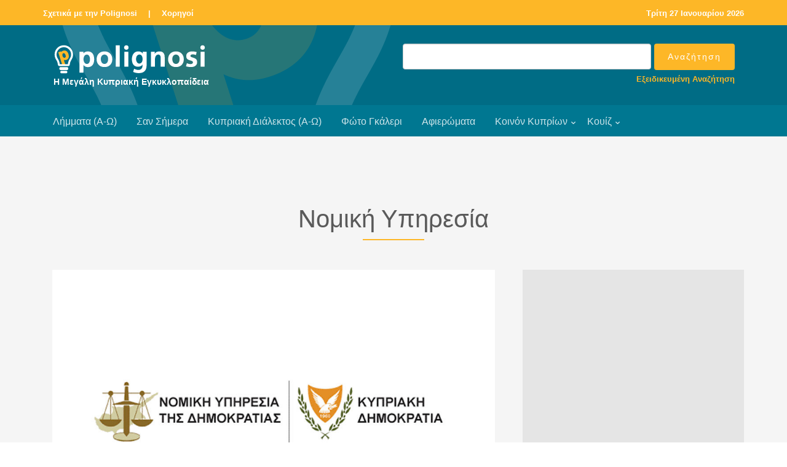

--- FILE ---
content_type: text/html
request_url: http://www.polignosi.com/cgibin/hweb?-A=7939&-V=limmata
body_size: 6504
content:

<!DOCTYPE html>
<!--[if lt IE 7]>      <html class="no-js lt-ie9 lt-ie8 lt-ie7"> <![endif]-->
<!--[if IE 7]>         <html class="no-js lt-ie9 lt-ie8"> <![endif]-->
<!--[if IE 8]>         <html class="no-js lt-ie9"> <![endif]-->
<!--[if gt IE 8]><!--> <html class="no-js"> <!--<![endif]-->
<head>

<!-- Global site tag (gtag.js) - Google Analytics -->
<script async src="https://www.googletagmanager.com/gtag/js?id=UA-143753957-1"></script>
<script>
  window.dataLayer = window.dataLayer || [];
  function gtag(){dataLayer.push(arguments);}
  gtag('js', new Date());

  gtag('config', 'UA-143753957-1');
</script>

<!-- Google tag (gtag.js) - Google Analytics GA4 -->
<script async src="https://www.googletagmanager.com/gtag/js?id=G-TRFXGCCV8E"></script>
<script>
  window.dataLayer = window.dataLayer || [];
  function gtag(){dataLayer.push(arguments);}
  gtag('js', new Date());

  gtag('config', 'G-TRFXGCCV8E');
</script>


    <META HTTP-EQUIV="Content-Type" CONTENT="text/html; charset=windows-1253">
    <meta http-equiv="X-UA-Compatible" content="IE=edge">


    <title>Νομική Υπηρεσία</title>
    <meta name="viewport" content="width=device-width, initial-scale=1">
    <meta name="description" content="Ανεξάρτητη υπηρεσία της Κυπριακής Δημοκρατίας που δεν υπάγεται σε οποιοδήποτε υπουργείο..." />
    <meta name="keywords" content="Νομική Υπηρεσία ΝΟΜΙΚΗ ΥΠΗΡΕΣΙΑ  " />
    <meta name="author" content="Polignosi" />


    <!-- Facebook and Twitter integration -->
    <meta property="og:title" content="Νομική Υπηρεσία" />
    <meta property="og:image" content="https://www.polignosi.com/pictures/20220301/1646145305-16256.jpg" />
    <meta property="og:url" content="https://www.polignosi.com/cgibin/hweb?-A=7939&-V=limmata"/>
    <meta property="og:site_name" content="www.polignosi.com" />
    <meta property="og:type" content="website" />
    <meta property="og:description" content="Ανεξάρτητη υπηρεσία της Κυπριακής Δημοκρατίας που δεν υπάγεται σε οποιοδήποτε υπουργείο..." />
    <meta name="twitter:title" content="Νομική Υπηρεσία" />
    <meta name="twitter:image" content="https://www.polignosi.com/pictures/20220301/1646145305-16256.jpg" />
    <meta name="twitter:url" content="https://www.polignosi.com/cgibin/hweb?-A=7939&-V=limmata" />
    <meta name="twitter:card" content="summary_large_image" />
    <meta name="twitter:site" content="@polignosi">


    <!-- Place favicon.ico and apple-touch-icon.png in the root directory -->
    <link rel="shortcut icon" href="favicon.ico">

    <!-- <link href='https://fonts.googleapis.com/css?family=Open+Sans:400,700,300' rel='stylesheet' type='text/css'> -->
    <link rel="stylesheet" href="/fonts/calibri/stylesheet.css">

    <!-- Animate.css -->
    <link rel="stylesheet" href="/css/animate.css">
    <!-- Icomoon Icon Fonts-->
    <link rel="stylesheet" href="/css/icomoon.css">
    <!-- Bootstrap  -->
    <link rel="stylesheet" href="/css/bootstrap.css">
    <!-- Superfish -->
    <link rel="stylesheet" href="/css/superfish.css">
	<!-- Magnific Popup -->
	<link rel="stylesheet" href="/css/gallery-style.css">
	<link rel="stylesheet" href="/css/magnific-popup.css">

    <link rel="stylesheet" href="/css/style.css">
    <link rel="stylesheet" href="/css/polignosi.css">

    <!-- Modernizr JS -->
    <script src="/js/modernizr-2.6.2.min.js"></script>
    <!-- FOR IE9 below -->
    <!--[if lt IE 9]>
    <script src="/js/respond.min.js"></script>
    <![endif]-->


<!-- DFP HEAD CODE -->
   <script type='text/javascript'>
     (function() {
       var useSSL = 'https:' == document.location.protocol;
       var src = (useSSL ? 'https:' : 'http:') +
           '//www.googletagservices.com/tag/js/gpt.js';
       document.write('<scr' + 'ipt src="' + src + '"></scr' + 'ipt>');
     })();
   </script>


<!-- SHARE THIS -->
<script type='text/javascript' src='https://platform-api.sharethis.com/js/sharethis.js#property=642d27201cdb86001a1eced5&product=inline-share-buttons' async='async'></script>


</head>
<body>
<div id="fh5co-wrapper">
    <div id="fh5co-page">
        <div class="header-top">
            <div class="container">
                <div class="row">
                    <div class="col-md-6 col-sm-6 text-left fh5co-link">
                        <a href="/cgibin/hweb?-A=14456&-V=about">Σχετικά με την Polignosi</a> &nbsp;<a>|</a>&nbsp;
						<a href="/cgibin/hweb?-V=sponsors&_FSECTION=9050&-Sr&-dsponsors.html&_VSECTION=9050">Χορηγοί</a>
                    </div>
                    <div class="col-md-6 col-sm-6 text-right fh5co-link hidden-xs">
						<a href="/cgibin/hweb?-V=sansimera&_FAA=1&-dsansimera.html">

<!-- Repeatable -->
Τρίτη 27 Ιανουαρίου 2026
<!-- End Repeatable -->


</a>
                    </div>
                </div>
            </div>
        </div>

        <header id="fh5co-header-section">
            <div class="container">
                <div class="nav-header">
                	<div class="col-md-6">
					<a href="#" class="js-fh5co-nav-toggle fh5co-nav-toggle dark"><i></i></a>
					<h1 id="fh5co-logo"><a href="/"><img src="/images/logo_polignosi.png"><p>Η Μεγάλη Κυπριακή Εγκυκλοπαίδεια</p></a></h1>
					</div>

					<div id="fh5co-logo" class="col-md-6" style="float:right; padding-top:0px; padding-bottom:10px;">
						<FORM METHOD="POST" name="qsearch" ACTION="/cgibin/hweb">
							<INPUT TYPE="hidden" NAME="-V" VALUE="search">
							<INPUT TYPE="hidden" NAME="-b" VALUE="20">
							<INPUT TYPE="hidden" NAME="-d" VALUE="listrec.html">
							<INPUT TYPE="hidden" name="-S" VALUE="sortrel">
						<table width="100%" cellpadding="0" cellspacing="0" border="0">
							<tr>
							<td width="100%" align="right"><input type="text" class="form-control" name="_TSEARCHTEXT"></td>
							<td align="left" style="padding-left:5px;"><input type="submit" value="Αναζήτηση" class="btn btn-primary"></td>
							</tr>
							<tr>
							<td colspan="2"><p class="advsearch"><a href="/cgibin/hweb?-V=search&-uFadvsearch.html">Εξειδικευμένη Αναζήτηση</a></p></td>
							</tr>
						</table>
						</FORM>
					</div>

                </div>
            </div>

            <div style="background-color: #007791;">
                <div class="container">
                    <!-- START #fh5co-menu-wrap -->
                    <nav id="fh5co-menu-wrap" role="navigation">
                        <ul class="sf-menu" id="fh5co-primary-menu">
                            <li><a href="/cgibin/hweb?-V=atoz&_FATOZ=%C1&-b=20&-datoz.html&-SsortA">Λήμματα (Α-Ω)</a></li>
                            <li><a href="/cgibin/hweb?-V=sansimera&_FAA=1&-dsansimera.html">Σαν Σήμερα</a></li>
                            <li><a href="/cgibin/hweb?-V=cylangatoz&_FATOZ=%C1&-b=50&-dcylangatoz.html&-SsortA">Κυπριακή Διάλεκτος (Α-Ω)</a></li>
                            <li><a href="/cgibin/hweb?-V=gallery&_FAA%3E=0&-Sr&-dgalleries.html">Φώτο Γκάλερι</a></li>
                            <li><a href="/cgibin/hweb?-V=specials&_FAA%3E=0&-Sr&-dspecials.html">Αφιερώματα</a></li>
                            <li>
								<a href="/cgibin/hweb?-A=37190,intro.html&-V=boccf" class="fh5co-sub-ddown">Κοινόν Κυπρίων</a>
								<ul class="fh5co-sub-menu">
									<!-- li><a href="/cgibin/hweb?-V=boccf&_FSECTION=5001&_FCATEGORY=500110&-Sr&-dboccf.html&_VSECTION=5001&_VCATEGORY=500110">Ιστορικό Αρχείο</a></li -->
									<li><a href="/cgibin/hweb?-A=14556&-V=boccf">Ογκολογικό Κέντρο</a></li>
									<li><a href="/cgibin/hweb?-V=boccf&_FSECTION=5001&_FCATEGORY=500130&-Sr&-dboccf.html&_VSECTION=5001&_VCATEGORY=500130">Πολιτιστικό Ίδρυμα</a></li>
									<li><a href="/cgibin/hweb?-A=37170&-V=boccf">IDEA</a></li>
									<li><a href="/cgibin/hweb?-A=58541&-V=boccf">SupportCY</a></li>
								</ul>
							</li>
							<li>
								<a href="/cgibin/hweb?-V=quizzes&_FAA%3E=0&-b=18&-Sr&-dquizzes.html">Κουίζ</a>
								<ul class="fh5co-sub-menu">
									<li><a href="/cgibin/hweb?-V=quizzes&_FAA%3E=0&_FCATEGORY=700110&-b=18&-Sr&-dquizzes.html&_VCATEGORY=700110">Γενικές γνώσεις</a></li>
									<li><a href="/cgibin/hweb?-V=quizzes&_FAA%3E=0&_FCATEGORY=700120&-b=18&-Sr&-dquizzes.html&_VCATEGORY=700120">Γεωγραφία</a></li>
									<li><a href="/cgibin/hweb?-V=quizzes&_FAA%3E=0&_FCATEGORY=700130&-b=18&-Sr&-dquizzes.html&_VCATEGORY=700130">Ιστορία</a></li>
									<li><a href="/cgibin/hweb?-V=quizzes&_FAA%3E=0&_FCATEGORY=700140&-b=18&-Sr&-dquizzes.html&_VCATEGORY=700140">Πολιτισμός</a></li>
								</ul>
							</li>
                        </ul>
                    </nav>
                </div>
            </div>
        </header>

		<div id="fh5co-feature-product" class="fh5co-section-gray">
			<div class="container">
				<div class="row">
					<div class="col-md-8 col-md-offset-2 text-center heading-section">
						<h3>Νομική Υπηρεσία</h3>
						<h4></h4>
						<p></p>
					</div>
				</div>
			</div>

			<div class="container">
				<div class="row row-bottom-padded-md">
					<div class="col-lg-8 col-md-7">



<div class="col-md-12 text-center" style="margin-bottom: -31px;"><a href="https://www.polignosi.com/pictures/20220301/1646145305-16256.jpg" class="image-popup" title="26043&nbsp;-&nbsp;Νομική Υπηρεσία."><figure><img src="https://www.polignosi.com/pictures/20220301/1646145305-16256.jpg" alt="Image" class="img-responsive"></figure></a></div>

<div class="col-md-12 addthis">
<!-- Sharethis -->
<div class="sharethis-inline-share-buttons"></div>
</div>

					<div class="col-md-12">
						<div class="feature-text" style="padding: 15px 0px 15px 0px;">

							<p>Ανεξάρτητη υπηρεσία της Κυπριακής Δημοκρατίας που δεν υπάγεται σε οποιοδήποτε υπουργείο. Της Νομικής Υπηρεσίας προΐσταται ο <a href="https://www.polignosi.com/cgibin/hweb?-A=3403&amp;-V=limmata">γενικός εισαγγελέας</a>, ο οποίος είναι και ο νομικός σύμβουλος της Δημοκρατίας.</p>
<p> </p>
<p><strong>Ιστορικό</strong></p>
<p>Ο θεσμός του Γενικού Εισαγγελέα εισήχθη στην Κύπρο επί <a href="https://www.polignosi.com/cgibin/hweb?-A=815&amp;-V=limmata">Αποικιοκρατίας</a> με τη μορφή του Νομικού Συμβούλου της Κυβέρνησης (Legal Adviser) το 1878. Το 1881 μετονομάστηκε σε Δικηγόρο του Βασιλέως (King’s Advocate) και το 1925 ο τίτλος Γενικός Εισαγγελέας (Attorney General) που ίσχυε στην Αγγλία υιοθετήθηκε και στην Κύπρο.<br /><br />Κατά τη διάρκεια της Αγγλικής αποικιοκρατίας, ο Γενικός Εισαγγελέας διοριζόταν και υπαγόταν κατά την ενάσκηση των εξουσιών του στον Υπουργό Αποικιών της Μεγάλης Βρετανίας.<br /><br />Μέχρι την εγκαθίδρυση της <a href="https://www.polignosi.com/cgibin/hweb?-A=43371&amp;-V=limmata">Κυπριακής Δημοκρατίας</a>, ο εκάστοτε κάτοχος του αξιώματος του Γενικού Εισαγγελέα συμμετείχε στο Εκτελεστικό Συμβούλιο της αποικιακής κυβέρνησης και στο Νομοθετικό Συμβούλιο μέχρι το 1931, οπότε και αυτό καταργήθηκε. Τα καθήκοντα και οι εξουσίες του Γενικού Εισαγγελέα καθορίζονταν κατά το μεγαλύτερο μέρος τους από την κείμενη νομοθεσία και συμπληρωματικά από τις αρχές που ίσχυαν στην Αγγλία σε σχέση με τις αρμοδιότητες του αντίστοιχου σε αυτή τη χώρα αξιώματος.<br /><br />Όταν η Κύπρος ανακηρύχθηκε ανεξάρτητο κράτος το 1960, το Σύνταγμα της καθιστούσε το Γενικό Εισαγγελέα ως άμεσο, αυτοτελές και ατομικό όργανο του κράτους, με αυξημένες εξουσίες σε σύγκριση με αυτές που είχε ο αντίστοιχος αξιωματούχος στην Αγγλία.</p>
<p> </p>
<p><strong>Διετελέσαντες επικεφαλής</strong></p>
<p> </p>
<p><strong>Νομικός Σύμβουλος</strong></p>
<ul style="list-style-type: disc;">
<li>Sir Elliot Charles Bovill 1878-1881</li>
</ul>
<p> </p>
<p><strong>Δικηγόροι του βασιλέως:</strong></p>
<ul>
<li>William Robert Collyer 1881-1892</li>
<li>Archibald Fitzgerald Law 1892-1893</li>
<li>Frederic Gordon Templer 1893-1898</li>
<li>Alfred George Lascelles 1898-1902</li>
<li>William Rees-Davis 1902-1907</li>
<li>John Alexander Strachey Bucknill 1907-1912</li>
<li>William Alison Russell 1912-1924</li>
<li>John Curtois Howard 1924-1925</li>
</ul>
<p> </p>
<p><strong>Γενικοί Εισαγγελείς:</strong></p>
<ul>
<li>John Curtois Howard 1925-1926</li>
<li>Charles Cyril Gerahty 1926-1929</li>
<li>Harry Herbert Trusted 1929-1932</li>
<li>Henry William Butler Blackall 1932-1936</li>
<li>Lloyd-Blood 1936-1940</li>
<li>Stafford William Powel Foster Sutton 1940-1944</li>
<li><a href="https://www.polignosi.com/cgibin/hweb?-A=8634&amp;-V=limmata">Στέλιος Παυλίδης</a> 1944-1952</li>
<li><a href="https://www.polignosi.com/cgibin/hweb?-A=10364&amp;-V=limmata">Κρίτων Τορναρίτης</a> 1952-1956</li>
<li>James H. Henry (Acting AG) 1956-1960</li>
<li>Κρίτων Τορναρίτης 1960-1984</li>
<li><a href="https://www.polignosi.com/cgibin/hweb?-A=9797&amp;-V=limmata">Στέλλα Σουλιώτου</a> 1984-1988</li>
<li><a href="https://www.polignosi.com/cgibin/hweb?-A=10438&amp;-V=limmata">Μιχαλάκης Τριανταφυλίδης</a> 1988-1995</li>
<li><a href="https://www.polignosi.com/cgibin/hweb?-A=7751&amp;-V=limmata">Αλέξανδρος Μαρκίδης</a> 1995-2003</li>
<li>Σόλων Νικήτας 2003-2005</li>
<li><a href="https://www.polignosi.com/cgibin/hweb?-A=11088&amp;-V=limmata">Πέτρος Κληρίδης</a> 2005-2013</li>
<li><a href="https://www.polignosi.com/cgibin/hweb?-A=44452&amp;-V=limmata">Kώστας Κληρίδης</a> 2013-2020</li>
<li><a href="https://www.polignosi.com/cgibin/hweb?-A=44451&amp;-V=limmata">Γιώργος Σαββιδης</a> 2020-Σήμερα</li>
</ul>
<p> </p>
<p><strong>Βοηθοί Γενικοί Εισαγγελείς:</strong></p>
<ul>
<li>Οκτάϊ Φεριτούν 1960-1963</li>
<li><a href="https://www.polignosi.com/cgibin/hweb?-A=11329&amp;-V=limmata">Λουκής Λουκαϊδης</a> 1975-1998</li>
<li>Νίκος Χαραλάμπους 1998-2000</li>
<li>Πέτρος Κληρίδης 2000-2005</li>
<li>Άκης Παπασάββας 2008-2013</li>
<li><a href="https://www.polignosi.com/cgibin/hweb?-A=44470&amp;-V=limmata">Ρίκκος Ερωτοκρίτου</a> 2013-2015</li>
<li><a href="https://www.polignosi.com/cgibin/hweb?-A=47621&amp;-V=limmata">Σάββας Αγγελίδης </a>2020-Σήμερα</li>
</ul>

						</div>
					</div>



					</div>


					<div class="col-lg-4 col-md-5 ">


<div class="row row-bottom-padded-sm text-center">
<div class="col-md-12">
<div class="img-responsive center-block" style="padding: 30px; background-color: #e5e5e5;">

<!-- 300x250_MKE_01 -->
<div id='div-gpt-ad-1558008842932-0' style='width:300px;height:250px; margin:auto;'>
<script type='text/javascript'>
googletag.cmd.push(function() {
var s300x250_mke_01 = googletag.defineSlot("/110403327/300x250_MKE_01", [300, 250],
"div-gpt-ad-1558008842932-0").addService(googletag.pubads());
googletag.enableServices();
googletag.display("div-gpt-ad-1558008842932-0");
setInterval(function(){googletag.pubads().refresh([s300x250_mke_01]);}, 210000);
});
</script>
</div>

</div>
</div>
</div>








<div class="row"><div class="col-md-12"><div class="related-content"><h4>Επιλογές</h4><h3>Κράτος - Προεδρία</h3><ul class="fh5co-portfolio-list"><li><a href="https://www.polignosi.com/cgibin/hweb?-A=8553&-V=limmata">Παραγωγικότητας Kέντρο</a></li><li><a href="https://www.polignosi.com/cgibin/hweb?-A=9102&-V=limmata">Προσόδων Εσωτερικών Τμήμα</a></li><li><a href="https://www.polignosi.com/cgibin/hweb?-A=45759&-V=limmata">ΕΔΥ</a></li><li><a href="https://www.polignosi.com/cgibin/hweb?-A=4173&-V=limmata">Ημικρατικοί οργανισμοί</a></li><li><a href="https://www.polignosi.com/cgibin/hweb?-A=8959&-V=limmata">Πολεοδομίας και Οικήσεως Τμήμα</a></li><li><a href="https://www.polignosi.com/cgibin/hweb?-A=3433&-V=limmata">Εκτοπισθέντων και Παθόντων Ταμείο Ανακουφίσεως</a></li><li><a href="https://www.polignosi.com/cgibin/hweb?-A=4926&-V=limmata">Αρχή Ηλεκτρισμού Κύπρου</a></li><li><a href="https://www.polignosi.com/cgibin/hweb?-A=12216&-V=limmata">Κύπρος Ανεξαρτησία</a></li></ul></div></div></div>


<div class="row row-bottom-padded-sm text-center">
<div class="col-md-12">
<div class="img-responsive center-block" style="padding: 30px; background-color: #e5e5e5;">

<!-- 300x250_MKE_02 -->
<div id='div-gpt-ad-1558008760678-0' style='width:300px;height:250px; margin:auto;'>
<script type='text/javascript'>
googletag.cmd.push(function() {
var s300x250_mke_02 = googletag.defineSlot("/110403327/300x250_MKE_02", [300, 250],
"div-gpt-ad-1558008760678-0").addService(googletag.pubads());
googletag.enableServices();
googletag.display("div-gpt-ad-1558008760678-0");
setInterval(function(){googletag.pubads().refresh([s300x250_mke_02]);}, 210000);
});
</script>
</div>

</div>
</div>
</div>


					</div>



				</div>
			</div>

		</div>





<!-- LARGE LEADERBOARD BANNER AREA -->
<div id="fh5co-banner-lglb">
<div class="container-fluid hidden-sm hidden-xs">
<div class="row text-center">
<div class="img-responsive" style="padding: 20px; background-color: #e5e5e5;">

<!-- 970x90_MKE_01 -->
<div id='div-gpt-ad-1558008805744-0' style='width:970px; height:90px; margin:auto;'>
<script type='text/javascript'>
googletag.cmd.push(function() {
var s970x90_mke_01 = googletag.defineSlot("/110403327/970x90_MKE_01", [970, 90],
"div-gpt-ad-1558008805744-0").addService(googletag.pubads());
googletag.enableServices();
googletag.display("div-gpt-ad-1558008805744-0");
setInterval(function(){googletag.pubads().refresh([s970x90_mke_01]);}, 210000);
});
</script>
</div>

</div>
</div>
</div>
</div>


<div class="gtco-section" data-section="portfolio"><div class="gtco-container"><div class="row"><div class="col-md-8 col-md-offset-2 text-center heading-section"><h2>Φώτο Γκάλερι</h2></div></div><div class="row"><div class="col-md-4 col-sm-6"><a href="https://www.polignosi.com/pictures/20230201/1675242716-30213.jpg" class="gtco-card-item image-popup" title="33234&nbsp;-&nbsp;Το κτήριο της Νομικής Υπηρεσίας στη Λευκωσία. (Φώτο: Εφημερίδα Πολίτης)"><figure><div class="overlay"></div><img src="https://www.polignosi.com/pictures/20230201/1675242716-30213.jpg" alt="Image" class="img-responsive"></figure></a></div></div></div></div>


<footer>
    <div id="footer">
        <div class="container">
            <div class="row">
                <div class="col-md-8 col-md-offset-2 text-center">
                    <p class="fh5co-social-icons">
                        <a href="https://www.bankofcyprus.com.cy/" target="_blank"><img style="padding: 0 10px 20px 10px;" src="/images/logo_boc_koinokyprion.png" alt=""></a>
                    </p>
                </div>

                <div class="col-md-8 col-md-offset-2 text-center">
                    <p><a href="/">Polignosi</a>. All Rights Reserved.
                        <br>Μέγας Χορηγός: <a href="https://www.bankofcyprus.com.cy/" target="_blank">Τράπεζα Κύπρου</a>
                </div>
            </div>
        </div>

		<div class="gap"></div>

		<div class="container">
			<div class="row">
				<div class="col-md-12 text-center">
					<p><a href="/cgibin/hweb?-A=14463&-V=about">Cookies</a> &nbsp;|&nbsp; <a href="/cgibin/hweb?-A=14459&-V=about">Όροι Χρήσης</a> &nbsp;|&nbsp; <a href="/cgibin/hweb?-V=sponsors&_FSECTION=9050&-Sr&-dsponsors.html&_VSECTION=9050">Χορηγοί</a> &nbsp;|&nbsp; <a href="/cgibin/hweb?-V=subscribe&-uSsubscribe.html">Εγγραφή στην Ηλ. Λίστα</a> &nbsp;|&nbsp; <a href="/cgibin/hweb?-A=14458&-V=about">Επικοινωνία</a> &nbsp;|&nbsp; <a href="/cgibin/hweb?-V=search&-uFadvsearch.html">Εξειδικευμένη Αναζήτηση</a></p>
				</div>
			</div>
		</div>

        <hr>

        <div class="container">
            <div class="row">
                <div class="col-md-8 col-md-offset-2 text-center">
                    <p class="fh5co-social-icons">
                        <a href="https://www.facebook.com/polignosi/" target="_blank"><i class="icon-facebook2"></i></a>
                        <a href="https://twitter.com/polignosi" target="_blank"><i class="icon-twitter2"></i></a>
                        <a href="https://www.youtube.com/@polignosi" target="_blank"><i class="icon-youtube" target="_blank"></i></a>
                    </p>
                </div>
            </div>
        </div>
    </div>
</footer>


</div>
<!-- END fh5co-page -->

</div>
<!-- END fh5co-wrapper -->


<!-- jQuery -->
<script src="/js/jquery.min.js"></script>
<!-- jQuery Easing -->
<script src="/js/jquery.easing.1.3.js"></script>
<!-- Bootstrap -->
<script src="/js/bootstrap.min.js"></script>
<!-- Waypoints -->
<script src="/js/jquery.waypoints.min.js"></script>
<script src="/js/sticky.js"></script>
<!-- Stellar -->
<script src="/js/jquery.stellar.min.js"></script>
<!-- Superfish -->
<script src="/js/hoverIntent.js"></script>
<script src="/js/superfish.js"></script>
<!-- Magnific Popup -->
<script src="/js/jquery.magnific-popup.min.js"></script>
<script src="/js/magnific-popup-options.js"></script>

<!-- Main JS -->
<script src="/js/main.js"></script>


</body>
</html>







<!-- ΑΡΧΕΙΟΝ-WEB Ver 5.5 Copyright (c)1996-2004 Hypersystems Ltd. http://www.hypersystems.gr (03/02/2004 17:00) -->

--- FILE ---
content_type: text/html; charset=utf-8
request_url: https://www.google.com/recaptcha/api2/aframe
body_size: 267
content:
<!DOCTYPE HTML><html><head><meta http-equiv="content-type" content="text/html; charset=UTF-8"></head><body><script nonce="7sNcJ1TFWGrOjcEspfYLBQ">/** Anti-fraud and anti-abuse applications only. See google.com/recaptcha */ try{var clients={'sodar':'https://pagead2.googlesyndication.com/pagead/sodar?'};window.addEventListener("message",function(a){try{if(a.source===window.parent){var b=JSON.parse(a.data);var c=clients[b['id']];if(c){var d=document.createElement('img');d.src=c+b['params']+'&rc='+(localStorage.getItem("rc::a")?sessionStorage.getItem("rc::b"):"");window.document.body.appendChild(d);sessionStorage.setItem("rc::e",parseInt(sessionStorage.getItem("rc::e")||0)+1);localStorage.setItem("rc::h",'1769482111369');}}}catch(b){}});window.parent.postMessage("_grecaptcha_ready", "*");}catch(b){}</script></body></html>